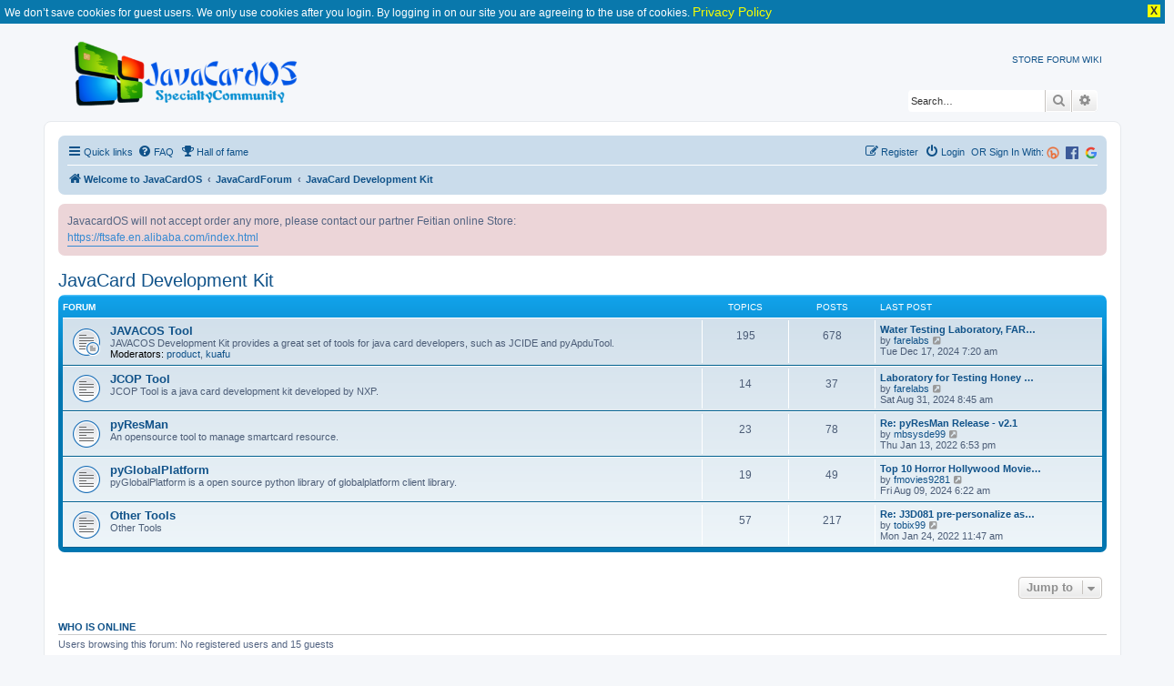

--- FILE ---
content_type: text/html; charset=UTF-8
request_url: https://www.javacardos.com/javacardforum/viewforum.php?f=1&sid=0fbc0900c715cc5f8ae454d61e6e6d0f
body_size: 7135
content:
<!DOCTYPE html>
<html dir="ltr" lang="en-gb">
<head>
<meta charset="utf-8" />
<meta http-equiv="X-UA-Compatible" content="IE=edge">
<meta name="viewport" content="width=device-width, initial-scale=1" />
<link rel="alternate" type="application/rss+xml" title="Java Card Forum &raquo; Feed" href="https://www.javacardos.com/javacardforum/feed.php" />
<meta name="description" content="The java card  forum is a professional community for java card,smart card developers  to communicate with others.This forum help you prevent problems and resolve issues.It also provides the java card development tools,open source applet and development device resource." />
<meta name="keywords" content="java card api, applet,jcide,smart card driver,development" />

<link rel="shortcut icon" href="https://www.javacardos.com/store/images/javacardos.ico" type="image/x-icon" />

<title>JavaCard Development Kit - JavaCard OS</title>


	<link rel="alternate" type="application/atom+xml" title="Feed - JavaCard OS" href="/javacardforum/app.php/feed?sid=2b9ce2b9815b2a990b52fb6f296f3e1b">			<link rel="alternate" type="application/atom+xml" title="Feed - New Topics" href="/javacardforum/app.php/feed/topics?sid=2b9ce2b9815b2a990b52fb6f296f3e1b">				

<!--
	phpBB style name: prosilver
	Based on style:   prosilver (this is the default phpBB3 style)
	Original author:  Tom Beddard ( http://www.subBlue.com/ )
	Modified by:
-->

<link rel="stylesheet" href="https://www.javacardos.com/common/css/common.css" />
<link href="./assets/css/font-awesome.min.css?assets_version=193" rel="stylesheet">
<link href="./styles/prosilver/theme/stylesheet.css?assets_version=193" rel="stylesheet">
<link href="./styles/prosilver/theme/en/stylesheet.css?assets_version=193" rel="stylesheet">

<link rel="stylesheet" href="https://www.javacardos.com/common/css/tooltipster.core.min.css" />




<!--[if lte IE 9]>
	<link href="./styles/prosilver/theme/tweaks.css?assets_version=193" rel="stylesheet">
<![endif]-->

		
	
<!--[if gte IE 11]>
.codebox_plus_wrap li
{
	display: block;
}

.codebox_plus_wrap li>div
{
	display: inline;
}
<![endif]-->

	
<link href="./ext/david63/disclaimer/styles/all/theme/disclaimer.css?assets_version=193" rel="stylesheet" type="text/css" media="screen" />
<link href="./ext/forumpromotion/caramel/styles/prosilver/theme/caramel.css?assets_version=193" rel="stylesheet" type="text/css" media="screen" />
<link href="./ext/o0johntam0o/codeboxplus/styles/all/theme/style.css?assets_version=193" rel="stylesheet" type="text/css" media="screen" />
<link href="./ext/phpbb/boardannouncements/styles/all/theme/boardannouncements.css?assets_version=193" rel="stylesheet" type="text/css" media="screen" />



</head>
<body id="phpbb" class="nojs notouch section-viewforum ltr ">
<div class="jvppdmt_info_no_cookie_guest">We don’t save cookies for guest users. We only use cookies after you login. By logging in on our site you are agreeing to the use of cookies. <a href="./ucp.php?h_lang=en&amp;mode=privacy&amp;sid=9adff2a8ae657d24bbd661723f34d79f">Privacy Policy</a><div class="jvppdmt_info_close"> X </div></div>

 <div class="common-header-container">
    <div class="wraps">
			<div id="page-header">
				<div class="headerbar" role="banner">
					<div class="inner">
					<div id="site-description" class="site-description">
						<a id="logo" class="logo" href="http://javacardos.com/" title="Welcome to JavaCardOS"> <img id='inner_img' src="./styles/prosilver/theme/images/javacardos-forum.png" alt="JavaCard OS | Javacard,Smartcard reader,Javacard Development Kit" /></a>
						 <div id="NavbarCollapse" >
							<!-- a title="Javacard industry news" href="/news" rel="next">NEWS</a-->  
							<a title="Javacard online store" href="https://ftsafe.en.alibaba.com/index.html"  current-menu=1 rel="start">STORE</a>  
							<a title="Javacard specialty community"  href="/javacardforum" class="active"   rel="next">FORUM</a>
							 <a title="Javacard wikipedia" href="/wiki" rel="next">WIKI</a> 
							 <!--a title="Javacard tools" href="/tools" id='forum' rel="next">TOOLS1</a--> 
							 <!-- a title="Javacard about" href="/about" rel="next">ABOUT</a--> 
					   </div>
					</div>

 
						<div id="search-box" class="search-box search-header" role="search">
				<form action="./search.php?sid=2b9ce2b9815b2a990b52fb6f296f3e1b" method="get" id="search">
				<fieldset>
					<input name="keywords" id="keywords" type="search" maxlength="128" title="Search for keywords" class="inputbox search tiny" size="20" value="" placeholder="Search…" />
					<button class="button button-search" type="submit" title="Search">
						<i class="icon fa-search fa-fw" aria-hidden="true"></i><span class="sr-only">Search</span>
					</button>
					<a href="./search.php?sid=2b9ce2b9815b2a990b52fb6f296f3e1b" class="button button-search-end" title="Advanced search">
						<i class="icon fa-cog fa-fw" aria-hidden="true"></i><span class="sr-only">Advanced search</span>
					</a>
					<input type="hidden" name="sid" value="2b9ce2b9815b2a990b52fb6f296f3e1b" />

				</fieldset>
				</form>
			</div>
						</div>
				</div>
			</div>
		</div>
	</div>

<div id="wrap" class="wrap">
	<a id="top" class="top-anchor" accesskey="t"></a>
	<div id="page-header">
	<!--	<div class="headerbar" role="banner"> -->
					<div class="inner">
 

						 
						
			</div>
				<!--	</div> -->
				<div class="navbar" role="navigation">
	<div class="inner">

	<ul id="nav-main" class="nav-main linklist" role="menubar">

		<li id="quick-links" class="quick-links dropdown-container responsive-menu" data-skip-responsive="true">
			<a href="#" class="dropdown-trigger">
				<i class="icon fa-bars fa-fw" aria-hidden="true"></i><span>Quick links</span>
			</a>
			<div class="dropdown">
				<div class="pointer"><div class="pointer-inner"></div></div>
				<ul class="dropdown-contents" role="menu">
					
											<li class="separator"></li>
																									<li>
								<a href="./search.php?search_id=unanswered&amp;sid=2b9ce2b9815b2a990b52fb6f296f3e1b" role="menuitem">
									<i class="icon fa-file-o fa-fw icon-gray" aria-hidden="true"></i><span>Unanswered topics</span>
								</a>
							</li>
							<li>
								<a href="./search.php?search_id=active_topics&amp;sid=2b9ce2b9815b2a990b52fb6f296f3e1b" role="menuitem">
									<i class="icon fa-file-o fa-fw icon-blue" aria-hidden="true"></i><span>Active topics</span>
								</a>
							</li>
							<li class="separator"></li>
							<li>
								<a href="./search.php?sid=2b9ce2b9815b2a990b52fb6f296f3e1b" role="menuitem">
									<i class="icon fa-search fa-fw" aria-hidden="true"></i><span>Search</span>
								</a>
							</li>
					
											<li class="separator"></li>
													<li>
								<a href="./memberlist.php?sid=2b9ce2b9815b2a990b52fb6f296f3e1b" role="menuitem">
									<i class="icon fa-group fa-fw" aria-hidden="true"></i><span>Members</span>
								</a>
							</li>
																			<li>
								<a href="./memberlist.php?mode=team&amp;sid=2b9ce2b9815b2a990b52fb6f296f3e1b" role="menuitem">
									<i class="icon fa-shield fa-fw" aria-hidden="true"></i><span>The team</span>
								</a>
							</li>
																<li class="separator"></li>

									</ul>
			</div>
		</li>

				<li data-skip-responsive="true">
			<a href="/javacardforum/app.php/help/faq?sid=2b9ce2b9815b2a990b52fb6f296f3e1b" rel="help" title="Frequently Asked Questions" role="menuitem">
				<i class="icon fa-question-circle fa-fw" aria-hidden="true"></i><span>FAQ</span>
			</a>
		</li>
		<li data-last-responsive="true">
	<a href="/javacardforum/app.php/damai/hall_of_fame" title="Hall of fame" role="menuitem">
		<i class="icon fa-trophy fa-fw" aria-hidden="true"></i><span>Hall of fame</span>
	</a>
</li>
				
						<li class="rightside"  data-skip-responsive="true">
			<a href="https://www.javacardos.com/javacardforum/ucp.php?mode=login&login=external&oauth_service=google" title="Google" accesskey="x" role="menuitem">
				<span><img src="https://www.javacardos.com/javacardforum/images/others/google.svg" style="width: 14px;"></span>
			</a>
		</li>
		<li class="rightside"  data-skip-responsive="true">
			<a href="https://www.javacardos.com/javacardforum/ucp.php?mode=login&login=external&oauth_service=facebook" title="Facebook" accesskey="x" role="menuitem">
 			<span><img src="https://www.javacardos.com/javacardforum/images/others/facebook.svg" style="width: 14px;"></span>
			</a>
		</li>
		<li class="rightside"  data-skip-responsive="true">
		 <span style="color:#105289"> OR Sign In With:</span>
			<a href="https://www.javacardos.com/javacardforum/ucp.php?mode=login&login=external&oauth_service=bitly" title="Bitly" accesskey="x" role="menuitem">
			 <span><img src="https://www.javacardos.com/javacardforum/images/others/bitly.png" style="width: 14px;"></span>
			</a>
		</li>
		<li class="rightside"  data-skip-responsive="true">
			<a href="./ucp.php?mode=login&amp;sid=2b9ce2b9815b2a990b52fb6f296f3e1b" title="Login" accesskey="x" role="menuitem">
				<i class="icon fa-power-off fa-fw" aria-hidden="true"></i><span>Login</span>
			</a>
		</li>
					<li class="rightside" data-skip-responsive="true">
				<a href="./ucp.php?mode=register&amp;sid=2b9ce2b9815b2a990b52fb6f296f3e1b" role="menuitem">
					<i class="icon fa-pencil-square-o  fa-fw" aria-hidden="true"></i><span>Register</span>
				</a>
			</li>
						</ul>

	<ul id="nav-breadcrumbs" class="nav-breadcrumbs linklist navlinks" role="menubar">
						<li class="breadcrumbs">
							<span class="crumb"  itemtype="http://data-vocabulary.org/Breadcrumb" itemscope=""><a href="http://javacardos.com/" itemprop="url" data-navbar-reference="home"><i class="icon fa-home fa-fw" aria-hidden="true"></i><span itemprop="title">Welcome to JavaCardOS</span></a></span>
										<span class="crumb"  itemtype="http://data-vocabulary.org/Breadcrumb" itemscope=""><a href="./index.php?sid=2b9ce2b9815b2a990b52fb6f296f3e1b" itemprop="url" accesskey="h" data-navbar-reference="index"><span itemprop="title">JavaCardForum</span></a></span>

											<span class="crumb"  itemtype="http://data-vocabulary.org/Breadcrumb" itemscope="" data-forum-id="1"><a href="./viewforum.php?f=1&amp;sid=2b9ce2b9815b2a990b52fb6f296f3e1b" itemprop="url"><span itemprop="title">JavaCard Development Kit</span></a></span>
												</li>
		
					<li class="rightside responsive-search">
				<a href="./search.php?sid=2b9ce2b9815b2a990b52fb6f296f3e1b" title="View the advanced search options" role="menuitem">
					<i class="icon fa-search fa-fw" aria-hidden="true"></i><span class="sr-only">Search</span>
				</a>
			</li>
			</ul>

	</div>
</div>
	</div>

	
	<a id="start_here" class="anchor"></a>
	<div id="page-body" class="page-body" role="main">
		
				<div id="phpbb_announcement" style="background-color:#ECD5D8">
				<div>JavacardOS will not accept order any more, please contact our partner  Feitian online Store:<br>
<a href="https://ftsafe.en.alibaba.com/index.html" class="postlink">https://ftsafe.en.alibaba.com/index.html</a></div>
	</div>
<h2 class="forum-title"><a href="./viewforum.php?f=1&amp;sid=2b9ce2b9815b2a990b52fb6f296f3e1b">JavaCard Development Kit</a></h2>
<div>
	<!-- NOTE: remove the style="display: none" when you want to have the forum description on the forum body -->
	<div style="display: none !important;">Some developer tools for Java Card Applets.<br /></div>	</div>


	
	
				<div class="forabg">
			<div class="inner">
			<ul class="topiclist">
				<li class="header">
										<dl class="row-item">
						<dt><div class="list-inner">Forum</div></dt>
						<dd class="topics">Topics</dd>
						<dd class="posts">Posts</dd>
						<dd class="lastpost"><span>Last post</span></dd>
					</dl>
									</li>
			</ul>
			<ul class="topiclist forums">
		
					<li class="row">
						<dl class="row-item forum_read_subforum">
				<dt title="No unread posts">
										<div class="list-inner">
													<!--
								<a class="feed-icon-forum" title="Feed - JAVACOS Tool" href="/javacardforum/app.php/feed?sid=2b9ce2b9815b2a990b52fb6f296f3e1b?f=26">
									<i class="icon fa-rss-square fa-fw icon-orange" aria-hidden="true"></i><span class="sr-only">Feed - JAVACOS Tool</span>
								</a>
							-->
																		<a href="./viewforum.php?f=26&amp;sid=2b9ce2b9815b2a990b52fb6f296f3e1b" class="forumtitle">JAVACOS Tool</a>
						<br />JAVACOS Development Kit  provides a great set of tools for java card developers, such as JCIDE and pyApduTool.													<br /><strong>Moderators:</strong> <a href="./memberlist.php?mode=viewprofile&amp;u=82&amp;sid=2b9ce2b9815b2a990b52fb6f296f3e1b" class="username">product</a>, <a href="./memberlist.php?mode=viewprofile&amp;u=124&amp;sid=2b9ce2b9815b2a990b52fb6f296f3e1b" class="username">kuafu</a>
												
												<div class="responsive-show" style="display: none;">
															Topics: <strong>195</strong>
													</div>
											</div>
				</dt>
									<dd class="topics">195 <dfn>Topics</dfn></dd>
					<dd class="posts">678 <dfn>Posts</dfn></dd>
					<dd class="lastpost">
						<span>
																						<dfn>Last post</dfn>
																										<a href="./viewtopic.php?f=5&amp;p=14279&amp;sid=2b9ce2b9815b2a990b52fb6f296f3e1b#p14279" title="Water Testing Laboratory, FARE LABS Pvt. Ltd." class="lastsubject">Water Testing Laboratory, FAR…</a> <br />
																	by <a href="./memberlist.php?mode=viewprofile&amp;u=32292&amp;sid=2b9ce2b9815b2a990b52fb6f296f3e1b" class="username">farelabs</a>
																	<a href="./viewtopic.php?f=5&amp;p=14279&amp;sid=2b9ce2b9815b2a990b52fb6f296f3e1b#p14279" title="View the latest post">
										<i class="icon fa-external-link-square fa-fw icon-lightgray icon-md" aria-hidden="true"></i><span class="sr-only">View the latest post</span>
									</a>
																<br />Tue Dec 17, 2024 7:20 am
													</span>
					</dd>
							</dl>
					</li>
			
	
	
			
					<li class="row">
						<dl class="row-item forum_read">
				<dt title="No unread posts">
										<div class="list-inner">
													<!--
								<a class="feed-icon-forum" title="Feed - JCOP Tool" href="/javacardforum/app.php/feed?sid=2b9ce2b9815b2a990b52fb6f296f3e1b?f=24">
									<i class="icon fa-rss-square fa-fw icon-orange" aria-hidden="true"></i><span class="sr-only">Feed - JCOP Tool</span>
								</a>
							-->
																		<a href="./viewforum.php?f=24&amp;sid=2b9ce2b9815b2a990b52fb6f296f3e1b" class="forumtitle">JCOP Tool</a>
						<br />JCOP Tool is a java card development kit  developed  by NXP.												
												<div class="responsive-show" style="display: none;">
															Topics: <strong>14</strong>
													</div>
											</div>
				</dt>
									<dd class="topics">14 <dfn>Topics</dfn></dd>
					<dd class="posts">37 <dfn>Posts</dfn></dd>
					<dd class="lastpost">
						<span>
																						<dfn>Last post</dfn>
																										<a href="./viewtopic.php?f=24&amp;p=13796&amp;sid=2b9ce2b9815b2a990b52fb6f296f3e1b#p13796" title="Laboratory for Testing Honey - FARE LABS Pvt. Ltd." class="lastsubject">Laboratory for Testing Honey …</a> <br />
																	by <a href="./memberlist.php?mode=viewprofile&amp;u=32292&amp;sid=2b9ce2b9815b2a990b52fb6f296f3e1b" class="username">farelabs</a>
																	<a href="./viewtopic.php?f=24&amp;p=13796&amp;sid=2b9ce2b9815b2a990b52fb6f296f3e1b#p13796" title="View the latest post">
										<i class="icon fa-external-link-square fa-fw icon-lightgray icon-md" aria-hidden="true"></i><span class="sr-only">View the latest post</span>
									</a>
																<br />Sat Aug 31, 2024 8:45 am
													</span>
					</dd>
							</dl>
					</li>
			
	
	
			
					<li class="row">
						<dl class="row-item forum_read">
				<dt title="No unread posts">
										<div class="list-inner">
													<!--
								<a class="feed-icon-forum" title="Feed - pyResMan" href="/javacardforum/app.php/feed?sid=2b9ce2b9815b2a990b52fb6f296f3e1b?f=39">
									<i class="icon fa-rss-square fa-fw icon-orange" aria-hidden="true"></i><span class="sr-only">Feed - pyResMan</span>
								</a>
							-->
																		<a href="./viewforum.php?f=39&amp;sid=2b9ce2b9815b2a990b52fb6f296f3e1b" class="forumtitle">pyResMan</a>
						<br />An opensource tool to manage smartcard resource.												
												<div class="responsive-show" style="display: none;">
															Topics: <strong>23</strong>
													</div>
											</div>
				</dt>
									<dd class="topics">23 <dfn>Topics</dfn></dd>
					<dd class="posts">78 <dfn>Posts</dfn></dd>
					<dd class="lastpost">
						<span>
																						<dfn>Last post</dfn>
																										<a href="./viewtopic.php?f=39&amp;p=8443&amp;sid=2b9ce2b9815b2a990b52fb6f296f3e1b#p8443" title="Re: pyResMan Release - v2.1" class="lastsubject">Re: pyResMan Release - v2.1</a> <br />
																	by <a href="./memberlist.php?mode=viewprofile&amp;u=1968&amp;sid=2b9ce2b9815b2a990b52fb6f296f3e1b" class="username">mbsysde99</a>
																	<a href="./viewtopic.php?f=39&amp;p=8443&amp;sid=2b9ce2b9815b2a990b52fb6f296f3e1b#p8443" title="View the latest post">
										<i class="icon fa-external-link-square fa-fw icon-lightgray icon-md" aria-hidden="true"></i><span class="sr-only">View the latest post</span>
									</a>
																<br />Thu Jan 13, 2022 6:53 pm
													</span>
					</dd>
							</dl>
					</li>
			
	
	
			
					<li class="row">
						<dl class="row-item forum_read">
				<dt title="No unread posts">
										<div class="list-inner">
													<!--
								<a class="feed-icon-forum" title="Feed - pyGlobalPlatform" href="/javacardforum/app.php/feed?sid=2b9ce2b9815b2a990b52fb6f296f3e1b?f=41">
									<i class="icon fa-rss-square fa-fw icon-orange" aria-hidden="true"></i><span class="sr-only">Feed - pyGlobalPlatform</span>
								</a>
							-->
																		<a href="./viewforum.php?f=41&amp;sid=2b9ce2b9815b2a990b52fb6f296f3e1b" class="forumtitle">pyGlobalPlatform</a>
						<br />pyGlobalPlatform is a open source python library of globalplatform client library.												
												<div class="responsive-show" style="display: none;">
															Topics: <strong>19</strong>
													</div>
											</div>
				</dt>
									<dd class="topics">19 <dfn>Topics</dfn></dd>
					<dd class="posts">49 <dfn>Posts</dfn></dd>
					<dd class="lastpost">
						<span>
																						<dfn>Last post</dfn>
																										<a href="./viewtopic.php?f=41&amp;p=13613&amp;sid=2b9ce2b9815b2a990b52fb6f296f3e1b#p13613" title="Top 10 Horror Hollywood Movies watch on fmovies" class="lastsubject">Top 10 Horror Hollywood Movie…</a> <br />
																	by <a href="./memberlist.php?mode=viewprofile&amp;u=34751&amp;sid=2b9ce2b9815b2a990b52fb6f296f3e1b" class="username">fmovies9281</a>
																	<a href="./viewtopic.php?f=41&amp;p=13613&amp;sid=2b9ce2b9815b2a990b52fb6f296f3e1b#p13613" title="View the latest post">
										<i class="icon fa-external-link-square fa-fw icon-lightgray icon-md" aria-hidden="true"></i><span class="sr-only">View the latest post</span>
									</a>
																<br />Fri Aug 09, 2024 6:22 am
													</span>
					</dd>
							</dl>
					</li>
			
	
	
			
					<li class="row">
						<dl class="row-item forum_read">
				<dt title="No unread posts">
										<div class="list-inner">
													<!--
								<a class="feed-icon-forum" title="Feed - Other Tools" href="/javacardforum/app.php/feed?sid=2b9ce2b9815b2a990b52fb6f296f3e1b?f=25">
									<i class="icon fa-rss-square fa-fw icon-orange" aria-hidden="true"></i><span class="sr-only">Feed - Other Tools</span>
								</a>
							-->
																		<a href="./viewforum.php?f=25&amp;sid=2b9ce2b9815b2a990b52fb6f296f3e1b" class="forumtitle">Other Tools</a>
						<br />Other Tools												
												<div class="responsive-show" style="display: none;">
															Topics: <strong>57</strong>
													</div>
											</div>
				</dt>
									<dd class="topics">57 <dfn>Topics</dfn></dd>
					<dd class="posts">217 <dfn>Posts</dfn></dd>
					<dd class="lastpost">
						<span>
																						<dfn>Last post</dfn>
																										<a href="./viewtopic.php?f=25&amp;p=8519&amp;sid=2b9ce2b9815b2a990b52fb6f296f3e1b#p8519" title="Re: J3D081 pre-personalize as T1 card" class="lastsubject">Re: J3D081 pre-personalize as…</a> <br />
																	by <a href="./memberlist.php?mode=viewprofile&amp;u=17572&amp;sid=2b9ce2b9815b2a990b52fb6f296f3e1b" class="username">tobix99</a>
																	<a href="./viewtopic.php?f=25&amp;p=8519&amp;sid=2b9ce2b9815b2a990b52fb6f296f3e1b#p8519" title="View the latest post">
										<i class="icon fa-external-link-square fa-fw icon-lightgray icon-md" aria-hidden="true"></i><span class="sr-only">View the latest post</span>
									</a>
																<br />Mon Jan 24, 2022 11:47 am
													</span>
					</dd>
							</dl>
					</li>
			
				</ul>

			</div>
		</div>
		




	


<div class="action-bar actions-jump">
	
		<div class="jumpbox dropdown-container dropdown-container-right dropdown-up dropdown-left dropdown-button-control" id="jumpbox">
			<span title="Jump to" class="button button-secondary dropdown-trigger dropdown-select">
				<span>Jump to</span>
				<span class="caret"><i class="icon fa-sort-down fa-fw" aria-hidden="true"></i></span>
			</span>
		<div class="dropdown">
			<div class="pointer"><div class="pointer-inner"></div></div>
			<ul class="dropdown-contents">
																				<li><a href="./viewforum.php?f=37&amp;sid=2b9ce2b9815b2a990b52fb6f296f3e1b" class="jumpbox-cat-link"> <span> GENERAL</span></a></li>
																<li><a href="./viewforum.php?f=38&amp;sid=2b9ce2b9815b2a990b52fb6f296f3e1b" class="jumpbox-sub-link"><span class="spacer"></span> <span>&#8627; &nbsp; Announcements</span></a></li>
																<li><a href="./viewforum.php?f=28&amp;sid=2b9ce2b9815b2a990b52fb6f296f3e1b" class="jumpbox-sub-link"><span class="spacer"></span> <span>&#8627; &nbsp; Shopping FAQ</span></a></li>
																<li><a href="./viewforum.php?f=15&amp;sid=2b9ce2b9815b2a990b52fb6f296f3e1b" class="jumpbox-sub-link"><span class="spacer"></span> <span>&#8627; &nbsp; Questions &amp; Answers</span></a></li>
																<li><a href="./viewforum.php?f=44&amp;sid=2b9ce2b9815b2a990b52fb6f296f3e1b" class="jumpbox-cat-link"> <span> Programming Tutorials (Guidelines)</span></a></li>
																<li><a href="./viewforum.php?f=45&amp;sid=2b9ce2b9815b2a990b52fb6f296f3e1b" class="jumpbox-sub-link"><span class="spacer"></span> <span>&#8627; &nbsp; MCU Programming</span></a></li>
																<li><a href="./viewforum.php?f=1&amp;sid=2b9ce2b9815b2a990b52fb6f296f3e1b" class="jumpbox-cat-link"> <span> JavaCard Development Kit</span></a></li>
																<li><a href="./viewforum.php?f=26&amp;sid=2b9ce2b9815b2a990b52fb6f296f3e1b" class="jumpbox-sub-link"><span class="spacer"></span> <span>&#8627; &nbsp; JAVACOS Tool</span></a></li>
																<li><a href="./viewforum.php?f=5&amp;sid=2b9ce2b9815b2a990b52fb6f296f3e1b" class="jumpbox-sub-link"><span class="spacer"></span><span class="spacer"></span> <span>&#8627; &nbsp; Products Release</span></a></li>
																<li><a href="./viewforum.php?f=3&amp;sid=2b9ce2b9815b2a990b52fb6f296f3e1b" class="jumpbox-sub-link"><span class="spacer"></span><span class="spacer"></span> <span>&#8627; &nbsp; User Guide</span></a></li>
																<li><a href="./viewforum.php?f=4&amp;sid=2b9ce2b9815b2a990b52fb6f296f3e1b" class="jumpbox-sub-link"><span class="spacer"></span><span class="spacer"></span> <span>&#8627; &nbsp; Questions &amp; Answers</span></a></li>
																<li><a href="./viewforum.php?f=24&amp;sid=2b9ce2b9815b2a990b52fb6f296f3e1b" class="jumpbox-sub-link"><span class="spacer"></span> <span>&#8627; &nbsp; JCOP Tool</span></a></li>
																<li><a href="./viewforum.php?f=39&amp;sid=2b9ce2b9815b2a990b52fb6f296f3e1b" class="jumpbox-sub-link"><span class="spacer"></span> <span>&#8627; &nbsp; pyResMan</span></a></li>
																<li><a href="./viewforum.php?f=41&amp;sid=2b9ce2b9815b2a990b52fb6f296f3e1b" class="jumpbox-sub-link"><span class="spacer"></span> <span>&#8627; &nbsp; pyGlobalPlatform</span></a></li>
																<li><a href="./viewforum.php?f=25&amp;sid=2b9ce2b9815b2a990b52fb6f296f3e1b" class="jumpbox-sub-link"><span class="spacer"></span> <span>&#8627; &nbsp; Other Tools</span></a></li>
																<li><a href="./viewforum.php?f=13&amp;sid=2b9ce2b9815b2a990b52fb6f296f3e1b" class="jumpbox-cat-link"> <span> JavaCard Application</span></a></li>
																<li><a href="./viewforum.php?f=31&amp;sid=2b9ce2b9815b2a990b52fb6f296f3e1b" class="jumpbox-sub-link"><span class="spacer"></span> <span>&#8627; &nbsp; Applets Development Guide</span></a></li>
																<li><a href="./viewforum.php?f=17&amp;sid=2b9ce2b9815b2a990b52fb6f296f3e1b" class="jumpbox-sub-link"><span class="spacer"></span> <span>&#8627; &nbsp; Open Source Applets</span></a></li>
																<li><a href="./viewforum.php?f=30&amp;sid=2b9ce2b9815b2a990b52fb6f296f3e1b" class="jumpbox-sub-link"><span class="spacer"></span><span class="spacer"></span> <span>&#8627; &nbsp; JCAlgTest</span></a></li>
																<li><a href="./viewforum.php?f=32&amp;sid=2b9ce2b9815b2a990b52fb6f296f3e1b" class="jumpbox-sub-link"><span class="spacer"></span><span class="spacer"></span> <span>&#8627; &nbsp; PassportApplet</span></a></li>
																<li><a href="./viewforum.php?f=33&amp;sid=2b9ce2b9815b2a990b52fb6f296f3e1b" class="jumpbox-sub-link"><span class="spacer"></span><span class="spacer"></span> <span>&#8627; &nbsp; OpenEMV</span></a></li>
																<li><a href="./viewforum.php?f=34&amp;sid=2b9ce2b9815b2a990b52fb6f296f3e1b" class="jumpbox-sub-link"><span class="spacer"></span><span class="spacer"></span> <span>&#8627; &nbsp; PKIApplet</span></a></li>
																<li><a href="./viewforum.php?f=35&amp;sid=2b9ce2b9815b2a990b52fb6f296f3e1b" class="jumpbox-sub-link"><span class="spacer"></span><span class="spacer"></span> <span>&#8627; &nbsp; FluffyPGPApplet</span></a></li>
																<li><a href="./viewforum.php?f=36&amp;sid=2b9ce2b9815b2a990b52fb6f296f3e1b" class="jumpbox-sub-link"><span class="spacer"></span><span class="spacer"></span> <span>&#8627; &nbsp; OpenPGPApplet</span></a></li>
																<li><a href="./viewforum.php?f=40&amp;sid=2b9ce2b9815b2a990b52fb6f296f3e1b" class="jumpbox-sub-link"><span class="spacer"></span><span class="spacer"></span> <span>&#8627; &nbsp; MuscleApplet</span></a></li>
																<li><a href="./viewforum.php?f=42&amp;sid=2b9ce2b9815b2a990b52fb6f296f3e1b" class="jumpbox-sub-link"><span class="spacer"></span><span class="spacer"></span> <span>&#8627; &nbsp; Ykneo Oath Applet</span></a></li>
																<li><a href="./viewforum.php?f=43&amp;sid=2b9ce2b9815b2a990b52fb6f296f3e1b" class="jumpbox-sub-link"><span class="spacer"></span> <span>&#8627; &nbsp; Solutions</span></a></li>
																<li><a href="./viewforum.php?f=18&amp;sid=2b9ce2b9815b2a990b52fb6f296f3e1b" class="jumpbox-cat-link"> <span> DEVELOPMENT DEVICE RESOURCE</span></a></li>
																<li><a href="./viewforum.php?f=19&amp;sid=2b9ce2b9815b2a990b52fb6f296f3e1b" class="jumpbox-sub-link"><span class="spacer"></span> <span>&#8627; &nbsp; Reader</span></a></li>
																<li><a href="./viewforum.php?f=20&amp;sid=2b9ce2b9815b2a990b52fb6f296f3e1b" class="jumpbox-sub-link"><span class="spacer"></span> <span>&#8627; &nbsp; Card Products</span></a></li>
																<li><a href="./viewforum.php?f=7&amp;sid=2b9ce2b9815b2a990b52fb6f296f3e1b" class="jumpbox-cat-link"> <span> Discussions</span></a></li>
																<li><a href="./viewforum.php?f=11&amp;sid=2b9ce2b9815b2a990b52fb6f296f3e1b" class="jumpbox-sub-link"><span class="spacer"></span> <span>&#8627; &nbsp; Communication</span></a></li>
																<li><a href="./viewforum.php?f=12&amp;sid=2b9ce2b9815b2a990b52fb6f296f3e1b" class="jumpbox-sub-link"><span class="spacer"></span> <span>&#8627; &nbsp; Algorithm School</span></a></li>
											</ul>
		</div>
	</div>

	</div>

	<div class="stat-block online-list">
		<h3><a href="./viewonline.php?sid=2b9ce2b9815b2a990b52fb6f296f3e1b">Who is online</a></h3>
		<p>Users browsing this forum: No registered users and 15 guests</p>
	</div>


			<div id="disclaimer">
		<div class="rules">
			<div class="inner">
				<a href="#" id="disclaimer">JavaCard OS&nbsp;:&nbsp;Disclaimer</a>
				<div class="disclaimer" style="display:none"><h3>Board Disclaimer</h3>
	<p>The views and comments posted in these fora are personal and do not necessarily represent the those of the Management of JavaCard OS.<br /><br />The Management of JavaCard OS does not, under any circumstances whatsoever, accept any responsibility for any advice, or recommentations, made by, or implied by, any member or guest vistor of JavaCard OS that results in any loss whatsoever in any manner to a member of JavaCard OS, or to any other person.<br /><br />Furthermore, the Management of JavaCard OS is not, and cannot be, responsible for the content of any other Internet site(s) that have been linked to from JavaCard OS.</p></div>
			</div>
		</div>
	</div>
	</div>


<div id="page-footer" class="page-footer" role="contentinfo">
	<div class="navbar" role="navigation">
	<div class="inner">

	<ul id="nav-footer" class="nav-footer linklist" role="menubar">
		<li class="breadcrumbs">
							<span class="crumb"><a href="http://javacardos.com/" data-navbar-reference="home"><i class="icon fa-home fa-fw" aria-hidden="true"></i><span>Welcome to JavaCardOS</span></a></span>									<span class="crumb"><a href="./index.php?sid=2b9ce2b9815b2a990b52fb6f296f3e1b" data-navbar-reference="index"><span>JavaCardForum</span></a></span>					</li>
		
				<li class="rightside">All times are <span title="America/Boa Vista">UTC-04:00</span></li>
							<li class="rightside">
				<a href="./ucp.php?mode=delete_cookies&amp;sid=2b9ce2b9815b2a990b52fb6f296f3e1b" data-ajax="true" data-refresh="true" role="menuitem">
					<i class="icon fa-trash fa-fw" aria-hidden="true"></i><span>Delete all board cookies</span>
				</a>
			</li>
							<li class="rightside" data-last-responsive="true">
					<a href="./memberlist.php?sid=2b9ce2b9815b2a990b52fb6f296f3e1b" title="View complete list of members" role="menuitem">
						<i class="icon fa-group fa-fw" aria-hidden="true"></i><span>Members</span>
					</a>
				</li>
												<li class="rightside" data-last-responsive="true">
				<a href="./memberlist.php?mode=team&amp;sid=2b9ce2b9815b2a990b52fb6f296f3e1b" role="menuitem">
					<i class="icon fa-shield fa-fw" aria-hidden="true"></i><span>The team</span>
				</a>
			</li>
									<li class="rightside" data-last-responsive="true">
				<a href="./memberlist.php?mode=contactadmin&amp;sid=2b9ce2b9815b2a990b52fb6f296f3e1b" role="menuitem">
					<i class="icon fa-envelope fa-fw" aria-hidden="true"></i><span>Contact us</span>
				</a>
			</li>
			</ul>

	</div>
</div>

	<div class="copyright">
				<div class="wrapper" style="text-align:center;clear:both;">
			
			  <div class="listc">
			   <div style="float: left; font-size: 18px; margin-top: 35px; color: rgb(45, 96, 204);">Follow us </div>
				<ul>
				  <li class="facebook"><a href="https://www.facebook.com/javacardos/"></a></li>
				  <!--<li class="twitter"><a href="#"><i class="fa fa-twitter fa-2x"></i></a></li>-->
				  <li class="youtube"><a href="https://www.youtube.com/channel/UCSwlRXzE23YjNUtTehgId2Q"></a></li>
				  <li class="google"><a href="https://plus.google.com/u/0/108299747699711850430"></a></li>
				 <!-- <li class="linkedin"><a href="#"><i class="fa fa-linkedin fa-2x"></i></a></li>-->
				</ul>
			  </div>
			</div>
	 <div style="text-align:center;clear:both;"></div>
			<hr/>
				Powered by ©2015-2026 JavaCardOS Technologies. All rights reserved.
									</div>

	<div id="darkenwrapper" class="darkenwrapper" data-ajax-error-title="AJAX error" data-ajax-error-text="Something went wrong when processing your request." data-ajax-error-text-abort="User aborted request." data-ajax-error-text-timeout="Your request timed out; please try again." data-ajax-error-text-parsererror="Something went wrong with the request and the server returned an invalid reply.">
		<div id="darken" class="darken">&nbsp;</div>
	</div>

	<div id="phpbb_alert" class="phpbb_alert" data-l-err="Error" data-l-timeout-processing-req="Request timed out.">
		<a href="#" class="alert_close">
			<i class="icon fa-times-circle fa-fw" aria-hidden="true"></i>
		</a>
		<h3 class="alert_title">&nbsp;</h3><p class="alert_text"></p>
	</div>
	<div id="phpbb_confirm" class="phpbb_alert">
		<a href="#" class="alert_close">
			<i class="icon fa-times-circle fa-fw" aria-hidden="true"></i>
		</a>
		<div class="alert_text"></div>
	</div>
</div>

</div>

<div>
	<a id="bottom" class="anchor" accesskey="z"></a>
	<img src="./cron.php?cron_type=cron.task.core.prune_notifications&amp;sid=2b9ce2b9815b2a990b52fb6f296f3e1b" width="1" height="1" alt="cron" /></div>

<script type="text/javascript" src="./assets/javascript/jquery.min.js?assets_version=193"></script>
<script type="text/javascript" src="./assets/javascript/core.js?assets_version=193"></script>

<script src="./assets/javascript/public.js?assets_version=193"></script>
		
	<script type="text/javascript">
jQuery(function() {
	source=removeSubdomain(location.hostname);
	$('a[href^="http://"], a[href^="https://"]').filter(function(){return this.hostname&&removeSubdomain(this.hostname)!==source}).attr("onclick","window.open(this.href);return false;").attr("rel", "nofollow");
});
function removeSubdomain(a,b){return a.split(".").slice(-(b||2)).join(".")};
</script>

<script type="text/javascript" src="./ext/o0johntam0o/codeboxplus/styles/all/template/script.js?assets_version=193"></script>
<script type="text/javascript" src="./ext/phpbb/boardannouncements/styles/all/template/js/boardannouncements.js?assets_version=193"></script>
<script type="text/javascript" src="./styles/prosilver/template/forum_fn.js?assets_version=193"></script>
<script type="text/javascript" src="./styles/prosilver/template/ajax.js?assets_version=193"></script>
<script type="text/javascript" src="./ext/david63/disclaimer/styles/all/template/disclaimer_fn.js?assets_version=193"></script>
<script type="text/javascript" src="./ext/forumpromotion/caramel/styles/prosilver/template/caramel.js?assets_version=193"></script>


<script type="text/javascript">

    (function(i,s,o,g,r,a,m){i['GoogleAnalyticsObject']=r;i[r]=i[r]||function(){
    (i[r].q=i[r].q||[]).push(arguments)},i[r].l=1*new Date();a=s.createElement(o),
    m=s.getElementsByTagName(o)[0];a.async=1;a.src=g;m.parentNode.insertBefore(a,m)
    })(window,document,'script','//www.google-analytics.com/analytics.js','ga');
    
    ga('create', 'UA-62638309-1', 'auto');
    ga('send', 'pageview');
    


 
</script>
</body>
</html>
